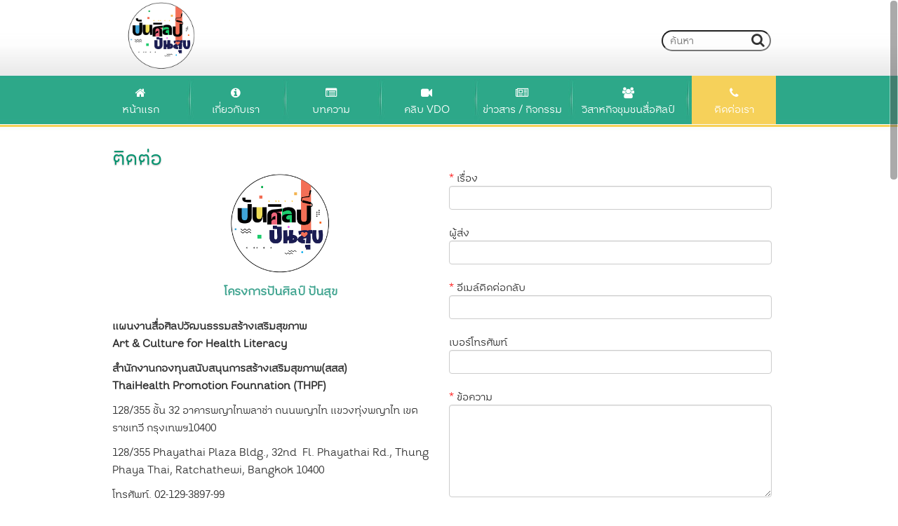

--- FILE ---
content_type: text/html; charset=UTF-8
request_url: http://www.artculture4health.com/pun/contacus
body_size: 6062
content:
<!DOCTYPE html PUBLIC "-//W3C//DTD XHTML 1.0 Transitional//EN" "http://www.w3.org/TR/xhtml1/DTD/xhtml1-transitional.dtd">
<html xmlns="http://www.w3.org/1999/xhtml">
    <head>
        <meta http-equiv="Content-Type" content="text/html; charset=UTF-8"/>
        <meta http-equiv="X-UA-Compatible" content="IE=9; IE=8; IE=7; IE=EDGE"/>
        <meta name="viewport" content="width=device-width, initial-scale=1"/>
        <meta name="keywords" content=""/>
        <meta name="description" content=""/>

        
        <title>ปันศิลป์ ปันสุข</title>
        <link rel="icon" type="image/png" href="/pun/img/logo.jpg">

        <!-- Bootstrap -->
        <link href="/pun/bootstrap3.3.2/css/bootstrap.css" rel="stylesheet"/>
        <script src="/pun/bootstrap3.3.2/js/html5shiv.min.js"></script>
        <script src="/pun/bootstrap3.3.2/js/respond.min.js"></script>

        <!-- Bootstrap core JavaScript -->
        <script src="/pun/js/jquery.1.11.0.min.js"></script>
        <script src="/pun/bootstrap3.3.2/js/bootstrap.min.js"></script>

        <!-- font-awesome-4.7.0 -->
        <link rel="stylesheet" href="/pun/font/font-awesome-4.7.0/css/font-awesome.min.css" type="text/css" media="screen"/>

        <!--Custom Css-->
        <link rel="stylesheet" href="/pun/css/custom.css" type="text/css" media="screen"/>
        <link rel="stylesheet" href="/pun/css/font.css" type="text/css" media="screen"/>

        <!-- Scroll page -->
        <script type="text/javascript" src="/pun/js/jquery.nicescroll.js"></script>
        <script type="text/javascript" src="/pun/js/jquery.bxslider.min.js"></script>

        <script type="text/javascript">
            $(document).ready(function () {
                // Scroll page
                $('body').niceScroll({
                    touchbehavior:false,
                    cursorcolor:"#555555",
                    cursoropacitymax:0.5,
                    cursorwidth:12,
                    autohidemode:false
                });
            });

            $(function () {
                $('.navbar-mobile img').click(function () {
                    if ($('.navbar-mobile .nav-slide').css('display') != 'block') {
                        $('.navbar-mobile .nav-slide').slideDown(300);
                    } else {
                        $('.navbar-mobile .nav-slide').slideUp(300);
                    }
                });
            });

            function setCalendarFrameHeight(height) {
                $(".frame_calendar").height(height)
            }
        </script>
        <script>
            function loadThumbnail(elem) {
                var src = $(elem).attr('rel');
                var rel = $(elem).attr('src');
                $(elem).attr('src', src);
                $(elem).load(function () {})
                        .error(function () {
                            $(elem).attr('src', rel);
                        });
            }
            $(document).ready(function () {
                $.each($('.img-preview'), function (index, elem) {
                    loadThumbnail($(this));
                });
            });
        </script>
    </head>
    <body class="textsize-bigger">
        <div style="background: url('/pun/img/header-bg.jpg') bottom repeat-x; width: 100%; height: 190px; position: absolute; z-index: -1;"></div>
        <div class="container">
            <div class="row" style="height: 190px;">
                <div class="col-md-7 col-xs-12">
    <div class="home-logo">
        <a href="/pun/">
            <img src="/pun/img/logo.png" width="101" />
        </a>
    </div>
</div>
<div class="toolbar-social col-md-5">
    <div style="display: table; width: 100%;">
        <div style="height: 32px; margin: 40px 0px 0px 0px; float: right;">
            <div class="home-search">
                <form name="frmSearch" id="frmSearch" method="post" action="/pun/app/filter/contents/search" accept-charset="UTF-8">
                    <i class="fa fa-search"></i>
                    <input type="text" name="filter" id="filter" value="" autocomplete="off" placeholder="ค้นหา" /><span onclick="document.getElementById('frmSearch').submit();"></span>
                </form>
            </div>
            <!-- <div class="item facebook">
                <a href="#" target="_blank">
                    <span>facebook.com</span>
                </a>
            </div>
            <div class="item twitter">
                <a href="#" target="_blank">
                    <span>twitter</span>
                </a>
            </div>
            <div class="item youtube">
                <a href="#" target="_blank">
                    <span>youtube.com</span>
                </a>
            </div> -->
        </div>
    </div>
    <div style="text-align: right;">
<!--        <div style="margin: 20px 0px 0px 0px;">
                        <div>
                <a href="/members/register" title="สมัครสมาชิก" target="_blank" class="btn_register">สมัครสมาชิก</a>
                <span class="border_login">|</span>
                <a href="/members/login" title="เข้าระบบ" target="_blank" class="btn_login">เข้าระบบ</a>
            </div>
                    </div>-->
    </div>
</div>
<div class="header-menu col-md-12 col-sd-12 col-xs-12">
    <script type="text/javascript">
    $(function(){
        $(".lev1 li").click(function(){
            if($(this).find("a").attr('href')!=undefined){
                window.location.href = $(this).find("a").attr('href');
                return;
            }
        });
        $(".nav-slide li").click(function(){
            if($(this).find("a").attr('href')!=undefined){
                window.location.href = $(this).find("a").attr('href');
                return;
            }
        });
    });
</script>
<nav class="navbar-desktop">
    <div id="navbar">
        <ul>
            <li class="">
                <a href="/pun/">
                    <div><i class="fa fa-home"></i><br/>หน้าแรก</div>
                </a>
            </li>
            <li class="spliter"></li>
            <li class="">
                <a href="/pun/pages/view/about">
                    <div><i class="fa fa-info-circle"></i><br/>เกี่ยวกับเรา</div>
                </a>
            </li>
            <li class="spliter"></li>
            <li class="">
                <a href="/pun/articles">
                    <div><i class="fa fa-list-alt"></i><br/>บทความ</div>
                </a>
            </li>
            <li class="spliter"></li>
            <li class="">
                <a href="/pun/clipvdos">
                    <div><i class="fa fa-video-camera"></i><br/>คลิบ VDO</div>
                </a>
            </li>
            <li class="spliter"></li>
            <li class="">
                <a href="/pun/news/index">
                    <div><i class="fa fa-newspaper-o"></i><br/>ข่าวสาร / กิจกรรม</div>
                </a>
            </li>
            <li class="spliter"></li>
            <li class="" style="width: 15%;">
                <a href="/pun/communities">
                    <div><i class="fa fa-group"></i><br/>วิสาหกิจชุมชนสื่อศิลป์</div>
                </a>
            </li>
            <li class="spliter"></li>
            <li class="active">
                <a href="/pun/contacus">
                    <div><i class="fa fa-phone"></i><br/>ติดต่อเรา</div>
                </a>
            </li>
        </ul>
    </div><!--/.nav-collapse -->
</nav>

<nav class="navbar-mobile">
    <img src="/img/icons/hamburger-icon.png" width="50" alt="" />
    <div class="nav-short">
        <ul>
            <li>
                <div>
                    <!-- <div style="width: 130px; height: 32px; margin-top: 5px;">
                        <div class="item facebook">
                            <a href="https://www.facebook.com/MediaAsSocialSchool" target="_blank">
                                <span>facebook.com</span>
                            </a>
                        </div>
                        <div class="item twitter">
                            <a href="https://twitter.com/mediaassocialsc" target="_blank">
                                <span>twitter</span>
                            </a>
                        </div>
                        <div class="item youtube">
                            <a href="https://www.youtube.com/channel/UC3KKCE1d0GOQ-CdLFFkD_Dg" target="_blank">
                                <span>youtube.com</span>
                            </a>
                        </div>
                    </div> -->
                </div>
            </li>
        </ul>
    </div>
    <div class="nav-slide">
        <ul style="z-index: 99999;">
        <li class="menu1">
                <a href="/pun/">
                    <div><i class="fa fa-home"></i> หน้าแรก</div>
                </a>
            </li>
            <li class="menu2">
                <a href="/pun/pages/view/about">
                    <div><i class="fa fa-info-circle"></i> เกี่ยวกับเรา</div>
                </a>
            </li>
            <li class="menu3">
                <a href="/pun/articles">
                    <div><i class="fa fa-list-alt"></i> บทความ</div>
                </a>
            </li>
            <li class="menu4">
                <a href="/pun/clipvdos">
                    <div><i class="fa fa-video-camera"></i> คลิบ VDO</div>
                </a>
            </li>
            <li class="menu5">
                <a href="/pun/news/index">
                    <div><i class="fa fa-newspaper-o"></i> ข่าวสาร / กิจกรรม</div>
                </a>
            </li>
            <li class="menu6">
                <a href="/pun/communities">
                    <div><i class="fa fa-group"></i> วิสาหกิจชุมชนสื่อศิลป์</div>
                </a>
            </li>
            <li class="menu7active">
                <a href="/pun/contacus">
                    <div><i class="fa fa-phone"></i> ติดต่อเรา</div>
                </a>
            </li>
        </ul>
    </div>
</nav></div>            </div>
            <div class="row">
                <div class="inner" style="padding: 20px;">
    <div class="row">
        <div class="col-md-12">
            <h1 class="page_title" style="padding: 0px 0px 0px 0px; margin: 0px; color: #01936e; text-shadow: 0 1px 2px #aaa;">ติดต่อ</h1>
            <div class="col-md-6">
                <div style="line-height: 25px;">
                    <p><img alt="" src="http://artculture4health.com/pun/img/logo.png" style="display: block; margin-left: auto; margin-right: auto;" width="150" /></p>

<div style="text-align: center;"><span style="font-size: large; color: #42a591;"><strong>โครงการปันศิลป์ ปันสุข</strong></span></div>

<div style="text-align: center;">&nbsp;</div>

<div>
<p><strong>แผนงานสื่อศิลปวัฒนธรรมสร้างเสริมสุขภาพ<br />
Art &amp; Culture for Health Literacy</strong></p>

<p><strong>สำนักงานกองทุนสนับสนุนการสร้างเสริมสุขภาพ(สสส)<br />
ThaiHealth Promotion Founnation (THPF)</strong></p>

<p>128/355 ชั้น 32 อาคารพญาไทพลาซ่า ถนนพญาไท แขวงทุ่งพญาไท เขตราชเทวี กรุงเทพฯ10400</p>

<p>128/355 Phayathai Plaza Bldg., 32nd &nbsp;Fl. Phayathai Rd., Thung Phaya Thai, Ratchathewi, Bangkok 10400</p>

<p>โทรศัพท์. 02-129-3897-99<br />
อีเมล : <a href="/cdn-cgi/l/email-protection" class="__cf_email__" data-cfemail="f8998a8c9b8d948c8d8a9dcc909d99948c90b89f95999194d69b9795">[email&#160;protected]</a></p>
</div>
                </div>
            </div>

            <div class="col-md-6">
                <div style="padding-right: 20px;">
                    <form name="frmContactus" class="frm-contact" action="/pun/contacus" method="post">

                        
                        <div class="row">
                            <div class="col-md-12"><font color=red>* </font> เรื่อง</div>
                            <div class="col-md-12"><input name="subject" type="text" class="col-md-10 col-xs-12 form-control" autocomplete="off" value=""/></div>
                        </div>
                        <div class="row">
                            <br/>
                            <div class="col-md-12" </font> ผู้ส่ง</div>
                            <div class="col-md-12"><input name="sender" type="text" class="col-md-10 col-xs-12 form-control" autocomplete="off" value=""/></div>
                        </div>
                        <div class="row">
                            <br/>
                            <div class="col-md-12"><font color=red>* </font> อีเมล์ติดต่อกลับ</div>
                            <div class="col-md-12"><input name="email" type="text" class="col-md-10 col-xs-12 form-control" autocomplete="off" value=""/></div>
                        </div>
                        <div class="row">
                            <br/>
                            <div class="col-md-12">เบอร์โทรศัพท์</div>
                            <div class="col-md-12"><input name="phone" type="text" class="col-md-10 col-xs-12 form-control" autocomplete="off" value=""/></div>
                        </div>
                        <div class="row">
                            <br/>
                            <div class="col-md-12"><font color=red>* </font>ข้อความ</div>
                            <div class="col-md-12"><textarea rows="5" name="message" class="col-md-10 col-xs-12 form-control" style="padding: 10px; font-size: 16px;"></textarea></div>
                        </div>

                        <div class="col-md-6">
                            <br/>
                            <img src="http://artculture4health.com/pun/app/captcha.jpg" align="absmiddle" alt="" width="80" /> &nbsp;
                            <input type="text" name="recaptcha" class="span1 form-control" maxlength="5" style="width: 80px; display: inline;">
                        </div>

                        <div class="col-md-6">
                            <br/>
                            <div style="text-align: right;">
                                <a class="btn btn-default" onclick="formSubmit()" style="width: 100px; padding: 5px;"><i class="fa fa-spin fa-refresh hide"></i> ส่งข้อมูล</a>
                                <input type="reset" value="ยกเลิก" class="btn btn-danger reset" style="width: 100px; padding: 5px;"/>
                            </div>
                        </div>

                    </form>
                </div>
            </div>
        </div>
    </div>
</div>

<script data-cfasync="false" src="/cdn-cgi/scripts/5c5dd728/cloudflare-static/email-decode.min.js"></script><script>
    function formSubmit() {

        if ($('input[name="subject"]').val() == '') {
            alert('กรุณากรอก เรื่อง ก่อน');
            $('input[name="subject"]').focus();
            return;
        }

        if ($('input[name="email"]').val() == '') {
            alert('กรุณากรอก อีเมล์ติดต่อกลับ ก่อน');
            $('input[name="email"]').focus();
            return;
        }

        if ($("input[name=\"email\"]").val() == "") {
            alert('กรุณากรอก อีเมล์ติดต่อกลับ ก่อน');
            return;
        } else {
            var pattern = /^[\w\-\.\+]+\@[a-zA-Z0-9\.\-]+\.[a-zA-z0-9]{2,4}$/;
            if (!pattern.test($("input[name=\"email\"]").val())) {
                alert('รูปแบบอีเมล์ไม่ถูกต้อง');
                return;
            }
        }

        if ($('textarea[name="message"]').val() == '') {
            alert('กรุณากรอก ข้อความ ก่อน');
            $('textarea[name="message"]').focus();
            return;
        }

        if ($('input[name="recaptcha"]').val() == '') {
            alert('กรุณากรอก รหัสส่งข้อมูล ก่อน');
            $('input[name="recaptcha"]').focus();
            return;
        }

        $('.btn-default i').removeClass('hide');
        $('form[name="frmContactus"]').submit();
    }
</script>            </div>
            <div class="row">
                <div class="col-md-12" style="background-color: #474644; border-top: 8px #2da889 solid; margin-top: 20px;">
    <div style="min-height: 171px; padding-bottom: 0px;">
        <div class="col-md-4">
            <div class="row" style="padding-top: 10px;">
                <div class="col-md-6 col-xs-6" style="text-align: center;">
                    <div>
                        <br/>
                        <img src="/pun/img/logo_sss.png" width="90" alt="" />
                    </div>
                </div>
                <div class="col-md-6 col-xs-6" style="text-align: center;">
                    <div>
                        <br/>
                        <img src="/pun/img/logo_artculture.png" width="80" alt="" />
                    </div>
                </div>
            </div>
        </div>
        <div class="col-md-8">
            <div style="font-size: 14px; color: #ffffff; padding: 20px 20px; line-height: 25px;">
                <p><img alt="" src="http://artculture4health.com/pun/img/logo.png" style="display: block; margin-left: auto; margin-right: auto;" width="150" /></p>

<div style="text-align: center;"><span style="font-size: large; color: #42a591;"><strong>โครงการปันศิลป์ ปันสุข</strong></span></div>

<div style="text-align: center;">&nbsp;</div>

<div>
<p><strong>แผนงานสื่อศิลปวัฒนธรรมสร้างเสริมสุขภาพ<br />
Art &amp; Culture for Health Literacy</strong></p>

<p><strong>สำนักงานกองทุนสนับสนุนการสร้างเสริมสุขภาพ(สสส)<br />
ThaiHealth Promotion Founnation (THPF)</strong></p>

<p>128/355 ชั้น 32 อาคารพญาไทพลาซ่า ถนนพญาไท แขวงทุ่งพญาไท เขตราชเทวี กรุงเทพฯ10400</p>

<p>128/355 Phayathai Plaza Bldg., 32nd &nbsp;Fl. Phayathai Rd., Thung Phaya Thai, Ratchathewi, Bangkok 10400</p>

<p>โทรศัพท์. 02-129-3897-99<br />
อีเมล : <a href="/cdn-cgi/l/email-protection" class="__cf_email__" data-cfemail="2342515740564f57565146174b46424f574b63444e424a4f0d404c4e">[email&#160;protected]</a></p>
</div>
            </div>
        </div>
    </div>
    <div class="row">
        <div class="col-md-12" style="text-align: center; padding: 20px;">
            <iframe src="https://www.google.com/maps/embed?pb=!1m14!1m8!1m3!1d3875.3708667548785!2d100.53015727354128!3d13.756494557407693!3m2!1i1024!2i768!4f13.1!3m3!1m2!1s0x30e29eca8e6778b3%3A0xd4ef3714cbf0dbfc![base64]!5e0!3m2!1sth!2sth!4v1630943688665!5m2!1sth!2sth" width="100%" height="450" style="border:0;" allowfullscreen="" loading="lazy"></iframe>
        </div>
    </div>
    <div class="row">
        <div class="menu_footer col-md-12" style="border-top: 1px #898886 dotted; text-align: center;">
            <div class="col-md-4" style="padding-top: 20px; ">
                <a class="top" href="JavaScript:void(0);">
                    <div>รู้จักแผนงาน</div>
                </a>
                <ul class="lev1">
                    <li><a href="/pages/view/2" title="เกี่ยวกับแผนงานฯ">เกี่ยวกับแผนงานฯ</a></li>
                    <li><a href="/pages/view/3" title="ศิลป์สร้างสุข">ศิลป์สร้างสุข</a></li>
                    <li><a href="/pages/view/4" title="ภาคีเครือข่าย">ภาคีเครือข่าย</a></li>
                    <li><a href="/contacus" title="ติดต่อแผนงาน">ติดต่อแผนงาน</a></li>
                </ul>
            </div>
            <div class="col-md-4" style="padding-top: 20px; ">
                <a class="top" href="JavaScript:void(0);">
                    <div>ประกาศ</div>
                </a>
                <ul class="lev1">
                    <li><a href="/categories/view/5" title="ประกาศข่าวกิจกรรม">ประกาศข่าวกิจกรรม</a></li>
                    <!--<li><a href="/boards" title="เว็บบอร์ด">เว็บบอร์ด</a></li>-->
                    <li><a href="/categories/view/6" title="รายงานพิเศษ">รายงานพิเศษ</a></li>
                    <li><a href="/categories/view/7" title="ร่วมงานกับเรา">ร่วมงานกับเรา</a></li>
                </ul>
            </div>
            <div class="col-md-4" style="padding-top: 20px; ">
                <a class="top" href="JavaScript:void(0);">
                    <div>กิจกรรม</div>
                </a>
                <ul class="lev1">
                    <li><a href="/categories/view/9" title="กิจกรรมล่าสุด">กิจกรรมล่าสุด</a></li>
                    <li><a href="/defaults/calendar" title="ปฏิทินกิจกรรม">ปฏิทินกิจกรรม</a></li>
                    <li><a href="/categories/view/10" title="เรื่องเด่น">เรื่องเด่น</a></li>
                    <li><a href="/categories/view/11" title="อ่านจุลสาร">อ่านจุลสาร</a></li>
                    <li><a href="/categories/view/12" title="พื้นที่ทำงานศิลปะวัฒนธรรม">พื้นที่ทำงานศิลปะวัฒนธรรม</a></li>
                </ul>
            </div>
        </div>
        <div class="col-md-12" style="padding-top: 20px; text-align: center;">
            <!-- Histats.com  (div with counter) -->
            <div id="histats_counter"></div>
            <!-- Histats.com  START  (aync)-->
            <script data-cfasync="false" src="/cdn-cgi/scripts/5c5dd728/cloudflare-static/email-decode.min.js"></script><script type="text/javascript">var _Hasync= _Hasync|| [];
            _Hasync.push(['Histats.start', '1,4585500,4,1029,150,25,00010000']);
            _Hasync.push(['Histats.fasi', '1']);
            _Hasync.push(['Histats.track_hits', '']);
            (function() {
            var hs = document.createElement('script'); hs.type = 'text/javascript'; hs.async = true;
            hs.src = ('//s10.histats.com/js15_as.js');
            (document.getElementsByTagName('head')[0] || document.getElementsByTagName('body')[0]).appendChild(hs);
            })();</script>
            <noscript><a href="/" target="_blank"><img  src="//sstatic1.histats.com/0.gif?4585500&101" alt="" border="0"></a></noscript>
            <!-- Histats.com  END  -->
        </div>
    </div>
</div>
<br/>
<br/>
<br/>
            </div>
        </div>
    <script defer src="https://static.cloudflareinsights.com/beacon.min.js/vcd15cbe7772f49c399c6a5babf22c1241717689176015" integrity="sha512-ZpsOmlRQV6y907TI0dKBHq9Md29nnaEIPlkf84rnaERnq6zvWvPUqr2ft8M1aS28oN72PdrCzSjY4U6VaAw1EQ==" data-cf-beacon='{"version":"2024.11.0","token":"96b3c1577fcf4e1f96f0121beda62e7e","r":1,"server_timing":{"name":{"cfCacheStatus":true,"cfEdge":true,"cfExtPri":true,"cfL4":true,"cfOrigin":true,"cfSpeedBrain":true},"location_startswith":null}}' crossorigin="anonymous"></script>
</body>
</html>

--- FILE ---
content_type: text/html; charset=UTF-8
request_url: http://artculture4health.com/pun/app/captcha.jpg
body_size: 4819
content:
�PNG

   IHDR   h   2   ��n   PLTE���   �������������������������������������������������������������������������������������������������ö����������������������������������蹽���������������������������������������������������������ܿ����������������������������븽���������������������������᭲���������������ɰ����������������������������������������������������������������캾���������������������������������������������������̯����������Ȫ����ڭ����������⪮��������������������������������������������������������������������������˸�������������ɫ����������������������������������������������������������ݵ����������������η�������������������������������������������������������������������������������������������������設���Ω�����������x|}y}~}��y}z~���EIJKOPFJKDIJJOPDHI?CDEJK>BC@DEAEFjT{-  "IDATX�uW�Vٶv�b�ZUX�V���A�
e��Dt�&�F�����i��6m�P�����~��~���M��N�!��H9��)9��3F�0�Zk�9�7���44ƂY���� J(���`�5&Z��G�X��s��.�홰y}�SW맑�fg�7�l�#�1W�(Nt3���#1���,�x��2���#D%X캓�둕�c�j���=";���� 	f�W�0�FZq8�/:r������/Z�U�x�vDx&�L��o��J���[�`|B��S1��U�d�_tD�����=.$O-��爸��̓{�@MB��Q�p�a�>���	��+׎85�+����)���KI�4b�Ĥ�k��/j���T�׎��M�`���	�7�k��`NCh�Т��l�C��8tPt刈�Y�-	�e���}��$;�QY��W��:�TH���h�/:�0��[��1aG�8)�u���ŃD$������q���H}y|TRXtE̾'�(�EG�>z.�fR!�J�3�o�1/��P�!/��qզ�.�8�F�h������341L�9�0�(��ȃ��5�	1�)v��l���媯Vnh*��f�\�������nC�a)��7�5a%i���@�8R��3�������#�[+������|��55�L�O^�^�o�zЌ~~��Z�re�'W�-���ۋ�@1Z�c��[{��x}±-�;�_G���"��1V"�b�� 5$�� IY��I�֌4�H��a7����Z2yP�ɼn��^]�ח�Gű�B�h�y2y�e���L��Ut`G�`��c�p�K��l�9y��雷����k7�����^�r��1o�����u=�t,�#5_,[pQQ�Fs(��������]v/y�eV�Y,>*ֽ��B<ޘ��/�:�6������D�ٱ8s�,s'�(������!+����N*ƻ�i��������/��b>������p��Wn���=������͋~�~~�7&�rIL4
�i��{W�[x���N�����g�S�Ιٿ虽�c��A3�}��ռ��E�4?���N�������Z��n6��m�2ϼ��֩a��w��e=^]vK��7mF�#��}4�~1)�Y�!$����{���^?_:���z̫�'����=uh/c������s"6�L1؝FAʎ@me�~��ԗ"�r=[�螽I��i������9܋��ٳ%z���`0K0#!�5�0�$r7{/��s���zs���8��e)ga8�F�X����=3V���,� �Ӗѵ�'IA�v�z� �V{o�i)�`ex�G	�2~b��jb&���ɐ�\�D���_�F��x�C���(3��1���Jgr~�����_�c��2[P��)���t��D�?>���Ų5u�-aW:�߶<���s���]���2��΁�f{����[�5W�䉿����cv{]����׋���>��V��2H�(�ȕl��Jq��!*ANH]JB*�Z�R��<�z���&3~/P���+�t�T��4eT2"Խ�|�k
�b9�7_�{*�'�A��(��_�ipF�`�Rg�x(�ȱz�g���ϱ�؛�)~w3��jqh�����(�3�Sc��
�dÛ�,y��5�׫�U��w����d~�w���\luZ'D�h�ڗ��a*���i�#��~oz�A�[��b�¡#�#~�w����~�뵎i�|Uo���W��Y�j��굧9��"�c�՚fZ�}.ߵD��/�nw�W�Nq<�V�I��F�pשcT����[sHI�w�cgfR��!���F�o��q���GM��1��>i�]�'x�1�̃��������\H�-��px#�}E�\��nC���Y��Աh��d�o�W�P�C�Ǜ��y�o��c��N4k��׀�|�@_�i�Jw���1�T��#xht��E��1�6��DIV����o���{�2�R�Xx\�����?z�s#x8�ݔR8�������UQ�vhb�#bz����S��F��.	,-@'�*h��HrK�
�X�Pۋ���@B�]�x�n�;ou��p6���G9N%�*��Hzh�[�mh@@��竓-�~7"+��_~��t�s��/K��K'��W{K�@�!��z�F=f��񽦮�7��|���Nǿ�9�^��:4&A�H��5y-����a���Ha�]�F�E#AD��Ay��8<�,�b@�y� D��9�h��P���x�E���=�����` ��b�m�8�9�2�:�b̗�+��c�a�_{4��|؍�&�Փ�۲-���/�9M#��z������E/��wz�.�)D�{#W4OƉ���'�G�v.z>�f���w���T�=��#�I�l��@[H���X?*$����Xڭ2�ѫ�%���M[����a��F���F�|}�^�Z��Ź���=�2lVė��jmr+��(D��/[��ߛ]R�(��8�MB8Q|�&�&����^9����~�5�f����ڠ�:�$H4��H��Lk@}Y��Oo�,����/�<�ջ��C�Jd%ߠ�	�X��J�S�`�E?Dbj,9;���n��%��;FK
V�	��2�Ҷu���fأ訥oNJw��~��i��'
�7��#�W1?��"��n���e�\�����̏�;P�Z�U�G�,Bx0՗��r��ޯ)��C�	:X���)J�h1��p�H��a�6+QNӫ�?*��y�S�џb�4�>�ҁ�iP9����j��ܓʺ��[`+cP�T�(3��ҶѢ�2i��W�8_�yo}6Pj���%���3�_,�̉�RX�'o�f���y��Nynoo����t+��ɥ�t��m˶%�=��t8c��K:�����qz�1�H��7`��
��
Rp�X8z��62��7m���w���f����~g?K��'ۧ K)7 ge�s-N�H� .�0�:��b���ɮ�䇨l�=�Q=�M���t����f�B%i���KX�0�hN%��Y{�s-����s�o��$�p�C�MQ��N��@�	������1?�ִ-X˞p �PPx����E�R��'�R�����Wm��.���\�X���VE�����&�j��f&�bc����՗�]Y�@�お �d�3�@�@F������l����_���0T�i~n�?��]���m�_Ѥ�-F�9ǻ��}����s���GTh0�x�`H�SH��m�����z�^�O�BV)�9VSDfCs��KA����޸�� �j�V"�,;����J�<�톤��De�'4��!3�py��WQ�}��������ܢ�[�,%vb��C���9��{s�2�^{�:d�a��� �l�\��A�.ﰘ���<ʵ�J<R�,���������*RM�y=�+T+8[z�rCW��R�pE��69��7>t�:�����6s/���l���������V��I�??gOƢ�x#q+������>\s�:��/O9������[���,O`@�Ӯ����?��<	[��h����s��	˻j��掘M�!V{� �)3�}�Ǣ��c���:#f7��Qf_TA�;�?�'J������:
4w��X����x_�α{����S�(@b]O�	_!А!rG�V+bRͺ�ܒ�Ggҗ�)�"�9uō�f.ፆ��!UR�)٭��|���*�.$�)��g�ZqBX�Z�$?R�AT�@�jI�cT�Wq��J�kR��G�IU"ҝ���Ea���B�O˿�,D ������ʖU�Q�)L03�Ji�H����[���`�ea��*����?�~�9��/�    IEND�B`�

--- FILE ---
content_type: text/css
request_url: http://www.artculture4health.com/pun/css/custom.css
body_size: 4134
content:
/* 
    Document   : custom
    Created on : Aug 19, 2013, 2:46:38 PM
    Author     : kae
    Description:
        Purpose of the stylesheet follows.
*/

@charset "utf-8";

@font-face {
    font-family: ThaiSansLite;
    font-style: normal;
    src: url('../font/thaisanslite_r1.otf');
}

@font-face {
    font-family: ThaiSansLite;
    font-style: normal;
    src: url('../font/thaisanslite_r1.ttf');
}

.content-list a img{ box-shadow: 2px 2px 5px #ccc; border-radius: 3px; }

/** Paging **/
.paging_counter{ text-align: center; }
.paging {
    text-align: center;
}
.paging .current,
.paging .disabled,
.paging a {
    text-decoration: none;
    padding: 5px 8px;
    display: inline-block
}
.paging > span {
    display: inline-block;
    border: 1px solid #ccc;
    border-left: 0;
}
.paging > span:hover {
    background: #efefef;
}
.paging .prev {
    border-left: 1px #ccc solid;
}
.paging .next {

}
.paging .disabled {
    color: #ddd;
}
.paging .disabled:hover {
    background: transparent;
}
.paging .current {
    background: #efefef;
    color: #c73e14;
}

body{ background-color: #ffffff; font-family: "kwamsookregular"; font-size: 16px; }
.showborder{ border: 1px red solid; }
.clear{ clear: both; }
a{ color: #212121; }
a:hover{ color: #727608; }
h3{ padding: 0px; margin: 0px; font-size: 120%; font-weight: bold; }
.remark{ font-size: 11px; color: #c73e14; padding: 2px; }
.blocks{ border-top-left-radius : 10px; border-top-right-radius : 10px; display: block; background: url('../img/main-right.jpg') repeat-x #FFFFFF; }
.block-left{ background-color: #d9d7d8; padding: 10px; margin: 10px; }
.block-right{ text-align: center; background-color: #d9d7d8; padding: 10px; margin: 10px 10px 10px 0px; min-height: 370px; }
.read-more{ background-color: #f6d15a; color: #000; border-radius: 3px; padding: 0px 10px; font-size: 14px; font-weight: bold; }
.read-more:hover{ text-decoration: none; }
.read-more i{ font-size: 10px; }
.read-all{ background-color:#2da889; color: #fff; border-radius: 3px; padding: 5px 10px; margin-top: 5px; font-size: 14px; font-weight: bold; }
.read-all:hover{ text-decoration: none; }
.read-all i{ font-size: 10px; color: #fff; }
.container{ padding: 0px; margin: 0px auto; }
.row{ padding: 0px; margin: 0px; }
.col-md-12,.col-md-11,.col-md-10,.col-md-9,.col-md-8,.col-md-7,.col-md-6,.col-md-5,.col-md-4,.col-md-3,.col-md-2,.col-md-1{ padding: 0px; margin: 0px; }

input[type="text"], input[type="password"]{ padding: 10px; font-size: 15px; }
select{ padding: 10px; font-size: 15px; }

/*Nav Default*/
#navbar{ width: 100%; padding: 0px 0px 0px 0px; margin: 7px 0px 0px 0px; }
#navbar ul{ width: 100%; padding: 0px; margin: 0px; }
#navbar ul li{ list-style: none; float: left; overflow: hidden; width: 12%; height: 69px; margin: 0px 0px 0px 0px; padding: 0px 0px; text-align: center; }
#navbar ul li.active{ 
    background-color: #f6d15a;
    /* background: url('../img/header-menu/menu-active.jpg') no-repeat center;  */
}
#navbar ul li:hover{ cursor: pointer; }
#navbar ul li a{ color: #fff; }
#navbar ul li a div{ width: 100%; display: table-cell; height: 70px; vertical-align: middle; padding-top: 5px; }
#navbar ul li a div i{ margin-bottom: 5px; }
#navbar ul li a:hover{ background: none; text-decoration: none; color: #f6d15a; }
#navbar ul li.spliter{ background: url('../img/header-menu/spliter.png') no-repeat; width: 10px; margin: 0px 0px 0px 6px; padding: 0px; }
#navbar ul li:hover .lev1{ display: block; }

#navbar ul li .lev1{ position: absolute; margin-top: -5px; z-index: 99; display: none; width: 295px; border-top-style: solid; border-top-width: 4px; border-top-color: rgb(236, 116, 6); background-color: #2da889; }
#navbar ul li .lev1 li{ float: none; padding: 5px 0px 5px 10px; text-align:left; width: 100%; height: auto; line-height:26px; border-bottom:1px solid #eeeeee; border-left:1px solid #eeeeee; border-right:1px solid #eeeeee; white-space: nowrap; }
#navbar ul li .lev1 li:hover{ background-color: #169d7b; }
#navbar ul li .lev1 li a{ font-size: 16px; color: #ffffff; }

/*Nav Mobile*/
.navbar-mobile{ display: none; height: 69px; margin: 15px 0px 0px 0px; }
.navbar-mobile img{ cursor: pointer; }
.navbar-mobile .nav-short{ float: right; }
.navbar-mobile .nav-short ul li{ float: right; padding: 5px 0px 0px 0px; list-style: none; }
.navbar-mobile .nav-slide{ display: none; position: relative; z-index: 999; }
.navbar-mobile .nav-slide ul{ padding: 0px; margin: 15px 0px 0px 0px; background: #FFFFFF; }
.navbar-mobile .nav-slide ul li{ padding: 10px 10px 10px 20px; border-bottom: 1px #f6d15a solid; cursor: pointer; list-style: none; }
.navbar-mobile .nav-slide ul li:hover{ background-color: #ffeba9; }
.navbar-mobile .nav-slide ul li a{ padding: 0px; margin: 0px; font-size: 16px; }
.navbar-mobile .nav-slide ul li a i{ margin-right: 10px; }

.navbar-mobile ul li .lev1{ width: 100%; padding: 5px 0px 0px 0px; margin: 0px; }
.navbar-mobile ul li .lev1 li{ float: none; list-style: circle; list-style-position: inside;  border-bottom: 0px; padding: 5px 0px 5px 10px; text-align:left; width: 100%; height: auto; line-height:26px; white-space: nowrap; }
.navbar-mobile ul li .lev1 li a{ font-size: 16px;}

.footer_social_map_md{}
.footer_social_map_xd{ display: none; padding: 30px 0px; }

.home-booklet{ background: url('../img/home_bg_book.jpg') no-repeat; display: table; width: 100%; height: 278px; }
.home-booklet .body{ overflow: hidden !important; margin: 43px 0px 0px 70px; width: 530px; height: 180px; }
.home-booklet .body .inner{ height: 180px; width: 800px; left: 0px; }
.home-booklet .body .inner .item{ float: left; overflow: hidden !important; width: 130px; height: 180px; margin-right: 3px; }
.home-booklet .body .inner .item img{ width: 100%; height: 180px; }
.home-booklet .body .inner .item .overlay{ position: absolute; width: 130px; height: 180px; text-align: center; display: none; }
.home-booklet .body .inner .item:hover .overlay{ display: table-cell; vertical-align: middle; padding: 30px 5px 5px 5px; background: url('../img/overlay1.png'); color: #fff; }
.home-booklet .nav-prev{ background: url('../img/icons/icon-next-prev.png') -48px 0px no-repeat; width: 48px; height: 74px; float: left; margin: 90px 0px 0px 7px; cursor: pointer; }
.home-booklet .nav-next{ background: url('../img/icons/icon-next-prev.png') no-repeat; width: 48px; height: 74px; float: right; margin: 90px 7px 0px 0px; cursor: pointer; }

.search_list{}
.search_list ul{ margin: 0px; padding: 0px; }
.search_list ul li{ list-style: none; }
.search_list ul li .posted{ font-size: 12px; color: #999; padding-bottom: 10px; }
.search_list ul li h2{ margin-top: 0px; margin-bottom: 5px; }

#home_multimedia .home_multi_head {
    width: 100%;
    margin: 0;
    padding: 0;
    overflow: hidden;
    float: left;
    position: relative;
}
#home_multimedia .home_multi_head ul {
    width: 100%;
    margin: 0;
    padding: 0;
    overflow: hidden;
    float: left;
}
#home_multimedia .home_multi_head ul li.ones, #home_multimedia .home_multi_head ul li.twos {
    width: 40%;
    padding: 8px 16px;
    border-top: 1px solid #d9d9d9;
    border-left: 1px solid #d9d9d9;
    line-height: 27px;
    float: left;
    margin: 0;
    overflow: hidden;
}
#home_multimedia .home_multi_head ul li.ones {
    background: #ededed;
}
#home_multimedia .home_multi_head ul li.twos {
    border-right: 1px solid #d9d9d9;
    background: #FFF;
}
#home_multimedia .home_multi_head ul li.ones h3.one {
    width: 66%;
    margin: 0;
    padding: 5px 0 0 5%;
    overflow: hidden;
    float: left;
    background: url(/images/home_bg_title.png) 0 7px no-repeat;
    font-size: 17px;
    cursor: pointer;
}
#home_multimedia .home_multi_head ul li.twos h3.two {
    width: 66%;
    margin: 0;
    padding: 5px 0 0 5%;
    overflow: hidden;
    float: left;
    background: url(/images/home_bg_title.png) 0 -30px no-repeat;
    font-size: 17px;
    cursor: pointer;
}
#home_multimedia .home_multi_head ul li a {
    width: 10%;
    margin: 0;
    padding: 0;
    overflow: hidden;
    float: right;
    color: #366;
}
#home_multimedia .home_multi_show {
    width: 100%;
    height: auto;
    margin: -1px 0 0;
    padding: 17px 19px;
    overflow: hidden;
    float: left;
    border: 1px solid #d9d9d9;
    background: #ededed;
}
#home_multimedia .home_multi_show .home_multi_list, #home_multimedia .home_multi_show .home_multi_list_gallery {
    width: 100%;
    height: auto;
    margin: 0;
    padding: 0;
    overflow: hidden;
    float: left;
}
#home_multimedia .home_multi_show #home_casegallery {
    display: none;
}
.home_multi_list .home_vdo1 {
    width: 50%;
    /*height: 250px;*/
    margin: 0 2% 0 0;
    padding: 0;
    overflow: hidden;
    float: left;
    text-align: center;
    position: relative;
    background: #000;
}
.home_multi_list .home_vdo1 .bg_black {
    width: 100%;
    height: 240px;
    position: absolute;
    left: 0;
    top: 0;
    z-index: 1;
    display: none;
}
.home_multi_list .home_vdo1 .home_hover_vdo {
    width: 100%;
    height: 480px;
    position: absolute;
    left: 0;
    top: 0;
    z-index: 1;
    opacity: .6;
    filter: alpha(opacity=60);
    background: #84bdaa;
}
.home_multi_list .home_vdo1 .zoom {
    width: 83%;
    height: 35%;
    float: left;
    text-align: center;
    z-index: 2;
    position: relative;
    background: url(/images/enter_icon_zoom.png) center 70px no-repeat;
    color: #fff;
    padding: 40% 5% 0;
    font-size: 88%}
.home_multi_list ul, .home_multi_list ul li, .home_multi_list ul li .images {
    padding: 0;
    float: left;
    overflow: hidden;
}
.home_multi_list .home_vdo1:hover .bg_black {
    display: block;
}
.home_multi_list ul {
    width: 48%;
    margin: 0;
}
.home_multi_list ul li {
    width: 50%;
    margin: 0 0 4%;
    position: relative;
    list-style: none;
}
.home_multi_list ul li .images {
    width: 100%;
    /*height: 119px;*/
    margin: 0;
    position: relative;
    background: #000;
}
.home_multi_list ul li .images .bg_black {
    width: 100%;
    height: 240px;
    position: absolute;
    left: 0;
    top: 0;
    z-index: 1;
    display: none;
}
.home_multi_list ul li .images .home_hover_vdo {
    width: 100%;
    height: 240px;
    position: absolute;
    left: 0;
    top: 0;
    z-index: 1;
    opacity: .6;
    filter: alpha(opacity=60);
    background: #84bdaa;
}
.home_multi_list ul li .images .zoom {
    width: 90%;
    height: 35%;
    float: left;
    text-align: center;
    z-index: 2;
    position: relative;
    background: url(/images/enter_icon_zoom.png) center 30px no-repeat;
    color: #fff;
    padding: 44% 5% 0;
    font-size: 88%}
.home_multi_list ul li .images:hover .bg_black {
    display: block;
}
.home_multi_list ul li .vdo_title {
    width: 100%;
    margin: 0;
    padding: 0;
    overflow: hidden;
    float: left;
    text-align: center;
    position: absolute;
    left: 0;
    top: 15%;
    z-index: 1;
    display: none;
}
.home_multi_list ul li .vdo_title a {
    width: 100%;
    margin: 0;
    padding: 0;
    overflow: hidden;
    float: left;
    text-align: center;
    font-family: kalatexaregular;
    font-size: 14px;
    color: #FFF;
}
.home_multi_list_gallery ul {
    width: 102%;
    margin: 0;
    padding: 0;
    overflow: hidden;
    float: left;
}
.home_multi_list_gallery ul li {
    width: 33.3%;
    margin: 0 0 3%;
    padding: 0;
    overflow: hidden;
    float: left;
    position: relative;
    list-style: none;
}
.home_multi_list_gallery ul li .bg_black {
    width: 95%;
    /*height: 240px;*/
    position: absolute;
    left: 0;
    top: 0;
    z-index: 1;
    display: none;
}
.home_multi_list_gallery ul li:hover .bg_black, .w2bslikebox {
    display: block;
}
.home_multi_list_gallery ul li .home_hover_vdo {
    width: 100%;
    height: 480px;
    position: absolute;
    left: 0;
    top: 0;
    z-index: 1;
    opacity: .6;
    filter: alpha(opacity=60);
    background: #84bdaa;
}
.home_multi_list_gallery ul li .zoom {
    width: 90%;
    /*height: 35%;*/
    float: left;
    text-align: center;
    z-index: 2;
    position: relative;
    background: url(/images/enter_icon_zoom.png) center 20px no-repeat;
    color: #fff;
    padding: 24% 5% 0;
    font-size: 88%}
.home_multi_list_gallery ul li .images {
    width: 95%;
    /*height: 135px;*/
    margin: 0;
    padding: 0;
    overflow: hidden;
    float: left;
}
.home_multi_list_gallery ul li .vdo_title {
    width: 100%;
    margin: 0;
    padding: 0;
    overflow: hidden;
    float: left;
    text-align: center;
    position: absolute;
    left: 0;
    top: 15%;
    z-index: 1;
    display: none;
}
.home_multi_list_gallery ul li .vdo_title a {
    width: 100%;
    margin: 0;
    padding: 0;
    overflow: hidden;
    float: left;
    text-align: center;
    font-family: kalatexaregular;
    font-size: 14px;
    color: #FFF;
}
#home_multimedia .home_content_left #home_books {
    width: 100%;
    height: 316px;
    margin: 0;
    padding: 0;
    overflow: hidden;
    float: left;
    background: #F0C;
}

.home-logo{ padding-left: 40px; }

.toolbar-social{ padding-right: 30px; }
.toolbar-social i.fa-search{ position: absolute; right: 50px; padding-top: 7px; font-size: 20px; color: #333; }
.toolbar-social .item{ float: left; width: 35px; height: 33px; overflow: hidden; }
.toolbar-social .item span{ padding-left: 40px; text-indent: 1000px; }
.toolbar-social .facebook{ background: url('../img/home_fanpages.png') -211px 33px;  margin: 0px 0px 0px 5px; }
.toolbar-social .facebook:hover{ background: url('../img/home_fanpages.png') -211px -33px; }
.toolbar-social .twitter{ background: url('../img/home_fanpages.png') -252px 33px; margin: 0px 0px 0px 5px; }
.toolbar-social .twitter:hover{ background: url('../img/home_fanpages.png')  -252px -33px; }
.toolbar-social .youtube{ background: url('../img/home_fanpages.png') -294px 33px; margin: 0px 0px 0px 5px; }
.toolbar-social .youtube:hover{ background: url('../img/home_fanpages.png') -294px -33px; }
.toolbar-social .home-search{ float: left; padding-right: 10px; }
.toolbar-social .home-search input{ width: 156px; height: 30px; margin: 3px 0 0 14px; border-radius: 20px; background: 0 0; outline: 0; }

.navbar-mobile{}
.navbar-mobile img{ margin-left: 10px; }
.navbar-mobile .item{ float: left; width: 35px; height: 33px; overflow: hidden; }
.navbar-mobile .item span{ padding-left: 40px; text-indent: 1000px; }
.navbar-mobile .facebook{ background: url('../img/home_fanpages.png') -211px 0px;  margin: 0px 0px 0px 5px; }
.navbar-mobile .facebook:hover{ background: url('../img/home_fanpages.png') -211px -33px; }
.navbar-mobile .twitter{ background: url('../img/home_fanpages.png') -252px 0px; margin: 0px 0px 0px 5px; }
.navbar-mobile .twitter:hover{ background: url('../img/home_fanpages.png')  -252px -33px; }
.navbar-mobile .youtube{ background: url('../img/home_fanpages.png') -294px 0px; margin: 0px 0px 0px 5px; }
.navbar-mobile .youtube:hover{ background: url('../img/home_fanpages.png') -294px -33px; }

.menu_footer{ }
.menu_footer a.top{ color: #72bbaa; font-size: 16px; font-weight: bold; }
.menu_footer .lev1{ margin: 0px; padding: 0px; }
.menu_footer .lev1 li{ list-style: none; line-height: 25px; }
.menu_footer .lev1 li a{ color: #ffffff; font-size: 16px; }

.region_tab{ }
.region_tab .tab{ display: none; }
.region_tab .tab .item{ padding-bottom: 10px; overflow: hidden; }

.region_tab_menu{ display: table; margin-bottom: 0px; }
.region_tab_menu ul{ margin: 0px; padding: 0px; }
.region_tab_menu ul li{ margin: 0px; padding: 0px 1px 0px 0px; list-style: none; border-top: 1px #ffffff solid; float: left; width: 100px; }
.region_tab_menu ul li.active div{ background-color: #f5f5f5; border: 5px #CCC solid; border-bottom: 0px; }
.region_tab_menu ul li.active div a{ color: #333; }
.region_tab_menu ul li div{ padding: 10px 20px; text-align: center; background-color: #03694F; border: 2px #03694F solid; border-top-left-radius: 10px; border-top-right-radius: 10px; }
.region_tab_menu ul li div a{ color: #ffffff; }

.activity-gallery img{ width: 100%; }

.gallery{  }
.gallery .item{ width: 185px; height: 180px; float: left; margin: 0px 5px 5px 0px; }
.gallery .item .thumbnail{ width: 185px; height: 140px; border: 2px #d9d7d8 solid; margin: 0px; overflow: hidden; }
.gallery .item .thumbnail div{ width: 99%; height: 125px; overflow: hidden; margin: 2px; }
.gallery .item .download{ height: 20px; text-align: center; }

.view-all{ float: right; margin-right: 14px; margin-top: -50px; }

.box_shadow{ webkit-box-shadow: 0 0 5px #ccc; box-shadow: 0 0 5px #ccc; }

h1.page_title{ font-size: 30px; }

.col-xs-5ths,
.col-sm-5ths,
.col-md-5ths,
.col-lg-5ths {
    position: relative;
    min-height: 1px;
}
.col-xs-5ths {
    width: 20%;
    float: left;
}

@media (min-width: 768px) {
    .col-sm-5ths {
        width: 20%;
        float: left;
    }
}

@media (min-width: 992px) {
    .col-md-5ths {
        width: 20%;
        float: left;
    }
}

@media (min-width: 1200px) {
    .col-lg-5ths {
        width: 20%;
        float: left;
    }
}

@media (min-width: 500px) and (max-width: 800px) {

    .col-sd-1, .col-sd-2, .col-sd-3, .col-sd-4, .col-sd-5, .col-sd-6, .col-sd-7, .col-sd-8, .col-sd-9, .col-sd-10, .col-sd-11, .col-sd-12 {
        float: left;
    }
    .col-sd-12 {
        width: 100%;
    }
    .col-sd-11 {
        width: 91.66666667%;
    }
    .col-sd-10 {
        width: 83.33333333%;
    }
    .col-sd-9 {
        width: 75%;
    }
    .col-sd-8 {
        width: 66.66666667%;
    }
    .col-sd-7 {
        width: 58.33333333%;
    }
    .col-sd-6 {
        width: 50%;
    }
    .col-sd-5 {
        width: 41.66666667%;
    }
    .col-sd-4 {
        width: 33.33333333%;
    }
    .col-sd-3 {
        width: 25%;
    }
    .col-sd-2 {
        width: 16.66666667%;
    }
    .col-sd-1 {
        width: 8.33333333%;
    }
}

@media (min-width: 1000px){
    .category_list img{ height: 180px; }
    .index_activity img{ height: 150px; }
    .activity-gallery img{ width: 100%; height: 150px; }
    .booklet_list img{ width: 100%; height: 300px; }
}

@media (max-width: 1200px) {

}

@media (max-width: 1024px) {
    #social_left_block{ display: none; }
    .home-logo{ text-align: center; }
    .default-title{ text-align: center; }
    .calendar-box{ margin-left: 0px !important; }
    .region_tab_menu ul li:nth-child(1) { width: 80px !important; }
    .region_tab_menu ul li:nth-child(1) div { padding: 10px 0px; text-align: center; }
}

@media (max-width: 768px) {
    .navbar-desktop{ display: none; }
    .navbar-mobile{ display: block; }    
    .region_tab .tab .item{ padding-bottom: 10px; height: auto !important; overflow: hidden; }
}

@media (max-width: 500px) {
    #BlockBooklet{ display: none; }
    .navbar-desktop{ display: none; }
    .navbar-mobile{ display: block; }
    .region_tab_menu ul li{ width: 19% !important; font-size: 14px; }
    #home_multimedia .home_multi_head ul li.ones, #home_multimedia .home_multi_head ul li { width: 50% !important; }
    
    .home_vdo1{ width: 100% !important; margin-bottom: 20px !important; }
    .home_multi_list ul{ width: 100% !important; }
    .home_multi_list ul li{ width: 100% !important; float: none !important; }
    .home_multi_list ul li .images{ width: 100% !important; }
    
    .home_multi_list_gallery ul{ width: 100% !important; }
    .home_multi_list_gallery li{ width: 100% !important; float: none !important; }
    .home_multi_list_gallery li .images{ width: 100% !important; }
}

@media (min-width: 500px) and (max-width: 1000px) {
    .navbar-desktop{ display: none; }
    .navbar-mobile{ display: block; }
    .toolbar-social{ display: none; }
}

@media (min-width: 400px) and (max-width: 500px) {
    .navbar-desktop{ display: none; }
    .navbar-mobile{ display: block; }
    .toolbar-social{ display: none; }
    .footer_social_map_md{ display: none; }
    .footer_social_map_xd{ display: block; }
}

@media (max-width: 425px) {
    .region_tab_menu ul li.active div{ padding-bottom: 8px; }
    .region_tab_menu ul li:nth-child(6) { width: 49% !important; }
    .region_tab_menu ul li:nth-child(7) { width: 49% !important; }
}

@media (max-width: 400px) {
    .navbar-desktop{ display: none; }
    .navbar-mobile{ display: block; }
    .toolbar-social{ display: none; }
    .footer_social_map_md{ display: none; }
    .footer_social_map_xd{ display: block; }
    
    .region_tab_menu ul li:nth-child(n){ width: 100% !important; }
}

@media (max-width: 375px) {
    
}

@media (max-width: 350px) {
    .navbar-desktop{ display: none; }
    .navbar-mobile{ display: block; }
    .toolbar-social{ display: none; }
    
}

@media (max-width: 320px) {    
    
}
